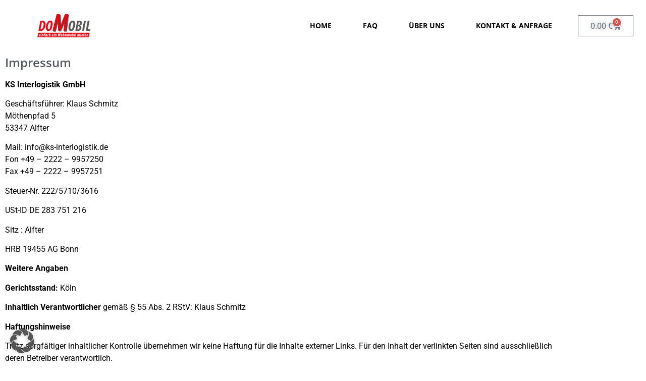

--- FILE ---
content_type: text/css
request_url: https://dommobil.de/wp-content/uploads/elementor/css/post-77.css?ver=1768719446
body_size: 930
content:
.elementor-77 .elementor-element.elementor-element-150e8c98 > .elementor-container > .elementor-column > .elementor-widget-wrap{align-content:center;align-items:center;}.elementor-77 .elementor-element.elementor-element-150e8c98:not(.elementor-motion-effects-element-type-background), .elementor-77 .elementor-element.elementor-element-150e8c98 > .elementor-motion-effects-container > .elementor-motion-effects-layer{background-color:var( --e-global-color-0de5c13 );}.elementor-77 .elementor-element.elementor-element-150e8c98{transition:background 0.3s, border 0.3s, border-radius 0.3s, box-shadow 0.3s;margin-top:0px;margin-bottom:0px;padding:01% 5% 01% 5%;}.elementor-77 .elementor-element.elementor-element-150e8c98 > .elementor-background-overlay{transition:background 0.3s, border-radius 0.3s, opacity 0.3s;}.elementor-77 .elementor-element.elementor-element-c313c26{text-align:start;}.elementor-77 .elementor-element.elementor-element-c313c26 img{width:43%;}.elementor-77 .elementor-element.elementor-element-1ffcaa41{width:var( --container-widget-width, 129.508% );max-width:129.508%;--container-widget-width:129.508%;--container-widget-flex-grow:0;}.elementor-77 .elementor-element.elementor-element-1ffcaa41 .elementor-menu-toggle{margin:0 auto;background-color:var( --e-global-color-0de5c13 );}.elementor-77 .elementor-element.elementor-element-1ffcaa41 .elementor-nav-menu .elementor-item{font-family:"Open Sans", Sans-serif;font-size:0.9em;font-weight:700;text-transform:uppercase;}.elementor-77 .elementor-element.elementor-element-1ffcaa41 .elementor-nav-menu--main .elementor-item{color:var( --e-global-color-text );fill:var( --e-global-color-text );padding-left:31px;padding-right:31px;padding-top:18px;padding-bottom:18px;}.elementor-77 .elementor-element.elementor-element-1ffcaa41 .elementor-nav-menu--main .elementor-item:hover,
					.elementor-77 .elementor-element.elementor-element-1ffcaa41 .elementor-nav-menu--main .elementor-item.elementor-item-active,
					.elementor-77 .elementor-element.elementor-element-1ffcaa41 .elementor-nav-menu--main .elementor-item.highlighted,
					.elementor-77 .elementor-element.elementor-element-1ffcaa41 .elementor-nav-menu--main .elementor-item:focus{color:var( --e-global-color-2f193f8 );fill:var( --e-global-color-2f193f8 );}.elementor-77 .elementor-element.elementor-element-1ffcaa41 .elementor-nav-menu--main .elementor-item.elementor-item-active{color:var( --e-global-color-2f193f8 );}.elementor-77 .elementor-element.elementor-element-1ffcaa41 .elementor-nav-menu--dropdown a:hover,
					.elementor-77 .elementor-element.elementor-element-1ffcaa41 .elementor-nav-menu--dropdown a:focus,
					.elementor-77 .elementor-element.elementor-element-1ffcaa41 .elementor-nav-menu--dropdown a.elementor-item-active,
					.elementor-77 .elementor-element.elementor-element-1ffcaa41 .elementor-nav-menu--dropdown a.highlighted,
					.elementor-77 .elementor-element.elementor-element-1ffcaa41 .elementor-menu-toggle:hover,
					.elementor-77 .elementor-element.elementor-element-1ffcaa41 .elementor-menu-toggle:focus{color:var( --e-global-color-2f193f8 );}.elementor-77 .elementor-element.elementor-element-1ffcaa41 .elementor-nav-menu--dropdown a:hover,
					.elementor-77 .elementor-element.elementor-element-1ffcaa41 .elementor-nav-menu--dropdown a:focus,
					.elementor-77 .elementor-element.elementor-element-1ffcaa41 .elementor-nav-menu--dropdown a.elementor-item-active,
					.elementor-77 .elementor-element.elementor-element-1ffcaa41 .elementor-nav-menu--dropdown a.highlighted{background-color:var( --e-global-color-0de5c13 );}.elementor-77 .elementor-element.elementor-element-1ffcaa41 .elementor-nav-menu--dropdown a.elementor-item-active{color:var( --e-global-color-2f193f8 );}.elementor-77 .elementor-element.elementor-element-1ffcaa41 div.elementor-menu-toggle{color:var( --e-global-color-text );}.elementor-77 .elementor-element.elementor-element-1ffcaa41 div.elementor-menu-toggle svg{fill:var( --e-global-color-text );}.elementor-77 .elementor-element.elementor-element-01c225a{--divider-style:solid;--subtotal-divider-style:solid;--elementor-remove-from-cart-button:none;--remove-from-cart-button:block;--cart-border-style:none;--cart-footer-layout:1fr 1fr;--products-max-height-sidecart:calc(100vh - 240px);--products-max-height-minicart:calc(100vh - 385px);}.elementor-77 .elementor-element.elementor-element-01c225a .widget_shopping_cart_content{--subtotal-divider-left-width:0;--subtotal-divider-right-width:0;}.elementor-theme-builder-content-area{height:400px;}.elementor-location-header:before, .elementor-location-footer:before{content:"";display:table;clear:both;}@media(min-width:768px){.elementor-77 .elementor-element.elementor-element-2a0c03c0{width:23%;}.elementor-77 .elementor-element.elementor-element-2da2e88d{width:70%;}.elementor-77 .elementor-element.elementor-element-5cf601a{width:6.332%;}}@media(max-width:1024px){.elementor-77 .elementor-element.elementor-element-150e8c98{padding:10px 10px 10px 10px;}.elementor-77 .elementor-element.elementor-element-c313c26 img{width:53%;}.elementor-bc-flex-widget .elementor-77 .elementor-element.elementor-element-2da2e88d.elementor-column .elementor-widget-wrap{align-items:center;}.elementor-77 .elementor-element.elementor-element-2da2e88d.elementor-column.elementor-element[data-element_type="column"] > .elementor-widget-wrap.elementor-element-populated{align-content:center;align-items:center;}.elementor-77 .elementor-element.elementor-element-2da2e88d.elementor-column > .elementor-widget-wrap{justify-content:center;}.elementor-77 .elementor-element.elementor-element-1ffcaa41 .elementor-nav-menu--dropdown .elementor-item, .elementor-77 .elementor-element.elementor-element-1ffcaa41 .elementor-nav-menu--dropdown  .elementor-sub-item{font-size:1.2em;}.elementor-77 .elementor-element.elementor-element-1ffcaa41 .elementor-nav-menu--main > .elementor-nav-menu > li > .elementor-nav-menu--dropdown, .elementor-77 .elementor-element.elementor-element-1ffcaa41 .elementor-nav-menu__container.elementor-nav-menu--dropdown{margin-top:13px !important;}.elementor-77 .elementor-element.elementor-element-1ffcaa41{--nav-menu-icon-size:33px;}}@media(max-width:767px){.elementor-77 .elementor-element.elementor-element-150e8c98{padding:20px 20px 20px 20px;}.elementor-77 .elementor-element.elementor-element-2a0c03c0{width:80%;}.elementor-77 .elementor-element.elementor-element-2da2e88d{width:20%;}.elementor-77 .elementor-element.elementor-element-1ffcaa41{--nav-menu-icon-size:28px;}}

--- FILE ---
content_type: text/css
request_url: https://dommobil.de/wp-content/uploads/elementor/css/post-148.css?ver=1768719446
body_size: 1022
content:
.elementor-148 .elementor-element.elementor-element-4f95ca6 > .elementor-container{min-height:25vh;}.elementor-148 .elementor-element.elementor-element-4f95ca6{border-style:solid;border-width:1px 0px 0px 0px;border-color:var( --e-global-color-text );}.elementor-148 .elementor-element.elementor-element-5a973aa > .elementor-widget-wrap > .elementor-widget:not(.elementor-widget__width-auto):not(.elementor-widget__width-initial):not(:last-child):not(.elementor-absolute){margin-block-end:30px;}.elementor-148 .elementor-element.elementor-element-b48b2df{text-align:center;}.elementor-148 .elementor-element.elementor-element-b48b2df img{width:71%;}.elementor-bc-flex-widget .elementor-148 .elementor-element.elementor-element-641f2b6.elementor-column .elementor-widget-wrap{align-items:center;}.elementor-148 .elementor-element.elementor-element-641f2b6.elementor-column.elementor-element[data-element_type="column"] > .elementor-widget-wrap.elementor-element-populated{align-content:center;align-items:center;}.elementor-148 .elementor-element.elementor-element-641f2b6 > .elementor-widget-wrap > .elementor-widget:not(.elementor-widget__width-auto):not(.elementor-widget__width-initial):not(:last-child):not(.elementor-absolute){margin-block-end:30px;}.elementor-148 .elementor-element.elementor-element-641f2b6 > .elementor-element-populated{padding:0% 0% 0% 17%;}.elementor-148 .elementor-element.elementor-element-a49bb83 .elementor-icon-list-items:not(.elementor-inline-items) .elementor-icon-list-item:not(:last-child){padding-block-end:calc(6px/2);}.elementor-148 .elementor-element.elementor-element-a49bb83 .elementor-icon-list-items:not(.elementor-inline-items) .elementor-icon-list-item:not(:first-child){margin-block-start:calc(6px/2);}.elementor-148 .elementor-element.elementor-element-a49bb83 .elementor-icon-list-items.elementor-inline-items .elementor-icon-list-item{margin-inline:calc(6px/2);}.elementor-148 .elementor-element.elementor-element-a49bb83 .elementor-icon-list-items.elementor-inline-items{margin-inline:calc(-6px/2);}.elementor-148 .elementor-element.elementor-element-a49bb83 .elementor-icon-list-items.elementor-inline-items .elementor-icon-list-item:after{inset-inline-end:calc(-6px/2);}.elementor-148 .elementor-element.elementor-element-a49bb83 .elementor-icon-list-icon i{color:var( --e-global-color-accent );transition:color 0.3s;}.elementor-148 .elementor-element.elementor-element-a49bb83 .elementor-icon-list-icon svg{fill:var( --e-global-color-accent );transition:fill 0.3s;}.elementor-148 .elementor-element.elementor-element-a49bb83{--e-icon-list-icon-size:16px;--icon-vertical-offset:0px;}.elementor-148 .elementor-element.elementor-element-a49bb83 .elementor-icon-list-item > .elementor-icon-list-text, .elementor-148 .elementor-element.elementor-element-a49bb83 .elementor-icon-list-item > a{font-family:"Open Sans", Sans-serif;font-size:1em;font-weight:600;}.elementor-148 .elementor-element.elementor-element-a49bb83 .elementor-icon-list-text{color:var( --e-global-color-text );transition:color 0.3s;}.elementor-148 .elementor-element.elementor-element-7b29f63 .elementor-icon-list-items:not(.elementor-inline-items) .elementor-icon-list-item:not(:last-child){padding-block-end:calc(6px/2);}.elementor-148 .elementor-element.elementor-element-7b29f63 .elementor-icon-list-items:not(.elementor-inline-items) .elementor-icon-list-item:not(:first-child){margin-block-start:calc(6px/2);}.elementor-148 .elementor-element.elementor-element-7b29f63 .elementor-icon-list-items.elementor-inline-items .elementor-icon-list-item{margin-inline:calc(6px/2);}.elementor-148 .elementor-element.elementor-element-7b29f63 .elementor-icon-list-items.elementor-inline-items{margin-inline:calc(-6px/2);}.elementor-148 .elementor-element.elementor-element-7b29f63 .elementor-icon-list-items.elementor-inline-items .elementor-icon-list-item:after{inset-inline-end:calc(-6px/2);}.elementor-148 .elementor-element.elementor-element-7b29f63 .elementor-icon-list-icon i{color:var( --e-global-color-accent );transition:color 0.3s;}.elementor-148 .elementor-element.elementor-element-7b29f63 .elementor-icon-list-icon svg{fill:var( --e-global-color-accent );transition:fill 0.3s;}.elementor-148 .elementor-element.elementor-element-7b29f63{--e-icon-list-icon-size:35px;--icon-vertical-offset:0px;}.elementor-148 .elementor-element.elementor-element-7b29f63 .elementor-icon-list-item > .elementor-icon-list-text, .elementor-148 .elementor-element.elementor-element-7b29f63 .elementor-icon-list-item > a{font-family:"Open Sans", Sans-serif;font-size:1.5em;font-weight:600;}.elementor-148 .elementor-element.elementor-element-7b29f63 .elementor-icon-list-text{color:var( --e-global-color-text );transition:color 0.3s;}.elementor-148 .elementor-element.elementor-element-e10d2c5 .elementor-icon-list-items:not(.elementor-inline-items) .elementor-icon-list-item:not(:last-child){padding-block-end:calc(6px/2);}.elementor-148 .elementor-element.elementor-element-e10d2c5 .elementor-icon-list-items:not(.elementor-inline-items) .elementor-icon-list-item:not(:first-child){margin-block-start:calc(6px/2);}.elementor-148 .elementor-element.elementor-element-e10d2c5 .elementor-icon-list-items.elementor-inline-items .elementor-icon-list-item{margin-inline:calc(6px/2);}.elementor-148 .elementor-element.elementor-element-e10d2c5 .elementor-icon-list-items.elementor-inline-items{margin-inline:calc(-6px/2);}.elementor-148 .elementor-element.elementor-element-e10d2c5 .elementor-icon-list-items.elementor-inline-items .elementor-icon-list-item:after{inset-inline-end:calc(-6px/2);}.elementor-148 .elementor-element.elementor-element-e10d2c5 .elementor-icon-list-icon i{color:var( --e-global-color-accent );transition:color 0.3s;}.elementor-148 .elementor-element.elementor-element-e10d2c5 .elementor-icon-list-icon svg{fill:var( --e-global-color-accent );transition:fill 0.3s;}.elementor-148 .elementor-element.elementor-element-e10d2c5{--e-icon-list-icon-size:35px;--icon-vertical-offset:0px;}.elementor-148 .elementor-element.elementor-element-e10d2c5 .elementor-icon-list-item > .elementor-icon-list-text, .elementor-148 .elementor-element.elementor-element-e10d2c5 .elementor-icon-list-item > a{font-family:"Open Sans", Sans-serif;font-size:1.5em;font-weight:600;}.elementor-148 .elementor-element.elementor-element-e10d2c5 .elementor-icon-list-text{color:var( --e-global-color-text );transition:color 0.3s;}.elementor-148 .elementor-element.elementor-element-5167cdb > .elementor-container > .elementor-column > .elementor-widget-wrap{align-content:center;align-items:center;}.elementor-148 .elementor-element.elementor-element-5167cdb:not(.elementor-motion-effects-element-type-background), .elementor-148 .elementor-element.elementor-element-5167cdb > .elementor-motion-effects-container > .elementor-motion-effects-layer{background-color:var( --e-global-color-text );}.elementor-148 .elementor-element.elementor-element-5167cdb > .elementor-container{min-height:5vh;}.elementor-148 .elementor-element.elementor-element-5167cdb{transition:background 0.3s, border 0.3s, border-radius 0.3s, box-shadow 0.3s;}.elementor-148 .elementor-element.elementor-element-5167cdb > .elementor-background-overlay{transition:background 0.3s, border-radius 0.3s, opacity 0.3s;}.elementor-148 .elementor-element.elementor-element-f2bdd76 .elementor-icon-list-items:not(.elementor-inline-items) .elementor-icon-list-item:not(:last-child){padding-block-end:calc(35px/2);}.elementor-148 .elementor-element.elementor-element-f2bdd76 .elementor-icon-list-items:not(.elementor-inline-items) .elementor-icon-list-item:not(:first-child){margin-block-start:calc(35px/2);}.elementor-148 .elementor-element.elementor-element-f2bdd76 .elementor-icon-list-items.elementor-inline-items .elementor-icon-list-item{margin-inline:calc(35px/2);}.elementor-148 .elementor-element.elementor-element-f2bdd76 .elementor-icon-list-items.elementor-inline-items{margin-inline:calc(-35px/2);}.elementor-148 .elementor-element.elementor-element-f2bdd76 .elementor-icon-list-items.elementor-inline-items .elementor-icon-list-item:after{inset-inline-end:calc(-35px/2);}.elementor-148 .elementor-element.elementor-element-f2bdd76 .elementor-icon-list-icon i{color:var( --e-global-color-accent );transition:color 0.3s;}.elementor-148 .elementor-element.elementor-element-f2bdd76 .elementor-icon-list-icon svg{fill:var( --e-global-color-accent );transition:fill 0.3s;}.elementor-148 .elementor-element.elementor-element-f2bdd76{--e-icon-list-icon-size:16px;--icon-vertical-offset:0px;}.elementor-148 .elementor-element.elementor-element-f2bdd76 .elementor-icon-list-item > .elementor-icon-list-text, .elementor-148 .elementor-element.elementor-element-f2bdd76 .elementor-icon-list-item > a{font-family:"Open Sans", Sans-serif;font-size:0.9em;font-weight:500;}.elementor-148 .elementor-element.elementor-element-f2bdd76 .elementor-icon-list-text{color:var( --e-global-color-0de5c13 );transition:color 0.3s;}.elementor-148 .elementor-element.elementor-element-d187492{text-align:end;}.elementor-148 .elementor-element.elementor-element-d187492 .elementor-heading-title{font-family:"Open Sans", Sans-serif;font-size:0.9rem;font-weight:500;color:var( --e-global-color-0de5c13 );}.elementor-theme-builder-content-area{height:400px;}.elementor-location-header:before, .elementor-location-footer:before{content:"";display:table;clear:both;}@media(min-width:768px){.elementor-148 .elementor-element.elementor-element-641f2b6{width:28.42%;}.elementor-148 .elementor-element.elementor-element-592b247{width:37.912%;}}@media(max-width:1024px) and (min-width:768px){.elementor-148 .elementor-element.elementor-element-a8513c2{width:40%;}.elementor-148 .elementor-element.elementor-element-17d8700{width:60%;}}@media(max-width:1024px){.elementor-148 .elementor-element.elementor-element-641f2b6 > .elementor-element-populated{padding:0% 0% 0% 0%;}.elementor-148 .elementor-element.elementor-element-a49bb83 .elementor-icon-list-item > .elementor-icon-list-text, .elementor-148 .elementor-element.elementor-element-a49bb83 .elementor-icon-list-item > a{font-size:0.9em;}.elementor-148 .elementor-element.elementor-element-7b29f63 .elementor-icon-list-item > .elementor-icon-list-text, .elementor-148 .elementor-element.elementor-element-7b29f63 .elementor-icon-list-item > a{font-size:1rem;}.elementor-148 .elementor-element.elementor-element-e10d2c5 .elementor-icon-list-item > .elementor-icon-list-text, .elementor-148 .elementor-element.elementor-element-e10d2c5 .elementor-icon-list-item > a{font-size:1rem;}.elementor-148 .elementor-element.elementor-element-5167cdb{padding:0% 3% 0% 3%;}.elementor-148 .elementor-element.elementor-element-f2bdd76 .elementor-icon-list-item > .elementor-icon-list-text, .elementor-148 .elementor-element.elementor-element-f2bdd76 .elementor-icon-list-item > a{font-size:0.9rem;}.elementor-148 .elementor-element.elementor-element-d187492 .elementor-heading-title{font-size:0.8rem;}}@media(max-width:767px){.elementor-148 .elementor-element.elementor-element-b48b2df img{width:47%;}.elementor-148 .elementor-element.elementor-element-641f2b6 > .elementor-element-populated{padding:3% 3% 0% 3%;}.elementor-148 .elementor-element.elementor-element-592b247 > .elementor-element-populated{padding:3% 0% 010% 0%;}.elementor-148 .elementor-element.elementor-element-7b29f63 .elementor-icon-list-item > .elementor-icon-list-text, .elementor-148 .elementor-element.elementor-element-7b29f63 .elementor-icon-list-item > a{font-size:19px;}.elementor-148 .elementor-element.elementor-element-e10d2c5 .elementor-icon-list-item > .elementor-icon-list-text, .elementor-148 .elementor-element.elementor-element-e10d2c5 .elementor-icon-list-item > a{font-size:19px;}.elementor-148 .elementor-element.elementor-element-d187492{text-align:center;}.elementor-148 .elementor-element.elementor-element-d187492 .elementor-heading-title{font-size:0.6em;}}